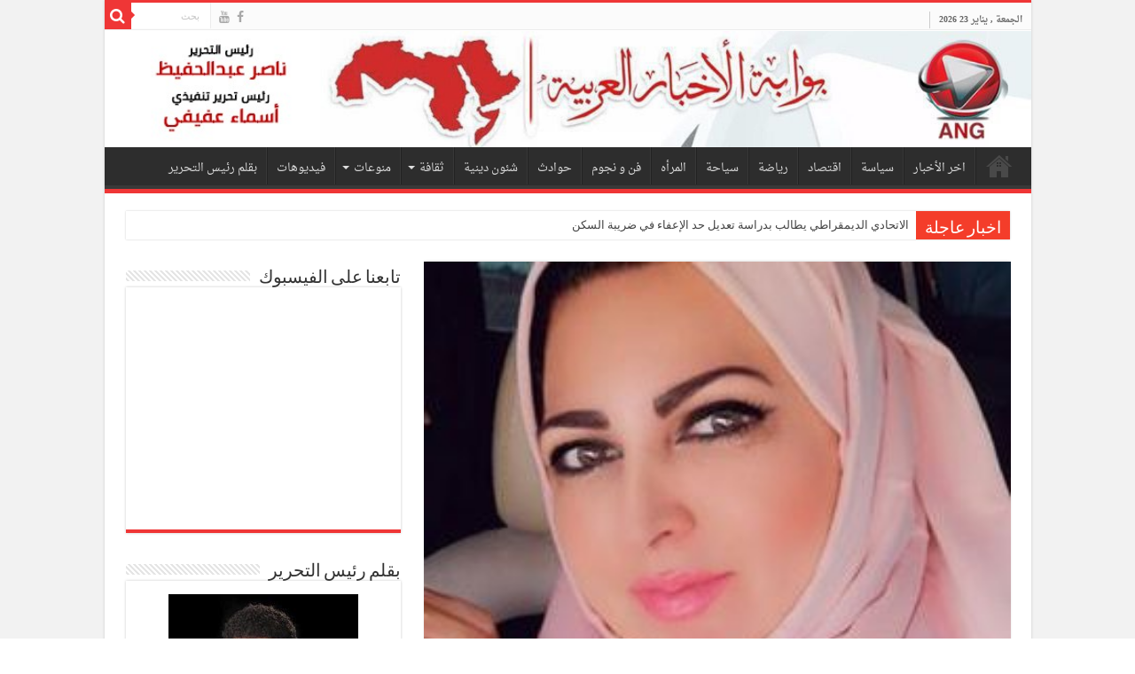

--- FILE ---
content_type: text/html; charset=UTF-8
request_url: https://www.newsarabgate.com/%D9%86%D9%87%D9%84%D8%A9-%D8%A7%D9%84%D8%B6%D9%88%D9%8A%D8%AD%D9%89-%D8%AA%D9%84%D9%82%D9%8A-%D8%A7%D9%84%D8%B6%D9%88%D8%A1-%D8%B9%D9%84%D9%8A-%D8%A7%D9%84%D8%AE%D9%80%D9%80%D9%80%D8%B0%D9%84/
body_size: 15613
content:
<!DOCTYPE html>
<html dir="rtl" lang="ar" prefix="og: http://ogp.me/ns#">
<head>
<meta charset="UTF-8" />
<link rel="pingback" href="https://www.newsarabgate.com/xmlrpc.php" />
<title>&#8221; نهلة الضويحى &#8221; تلقي الضوء علي الخـــذلان &#8211; بوابة الأخبار العربية</title>
<meta property="og:title" content="&#8221; نهلة الضويحى &#8221; تلقي الضوء علي الخـــذلان - بوابة الأخبار العربية"/>
<meta property="og:type" content="article"/>
<meta property="og:description" content="بقلم :الاستشارية الأسرية التربوية نهلة الضويحي &nbsp; تشرق الدنيا.... بضوء خافت... لتبزغ قوية بعد سو"/>
<meta property="og:url" content="https://www.newsarabgate.com/%d9%86%d9%87%d9%84%d8%a9-%d8%a7%d9%84%d8%b6%d9%88%d9%8a%d8%ad%d9%89-%d8%aa%d9%84%d9%82%d9%8a-%d8%a7%d9%84%d8%b6%d9%88%d8%a1-%d8%b9%d9%84%d9%8a-%d8%a7%d9%84%d8%ae%d9%80%d9%80%d9%80%d8%b0%d9%84/"/>
<meta property="og:site_name" content="بوابة الأخبار العربية"/>
<meta property="og:image" content="https://www.newsarabgate.com/wp-content/uploads/2020/07/0-9.jpg" />
<meta name='robots' content='max-image-preview:large' />
<link rel='dns-prefetch' href='//fonts.googleapis.com' />
<link rel="alternate" type="application/rss+xml" title="بوابة الأخبار العربية &laquo; الخلاصة" href="https://www.newsarabgate.com/feed/" />
<link rel="alternate" type="application/rss+xml" title="بوابة الأخبار العربية &laquo; خلاصة التعليقات" href="https://www.newsarabgate.com/comments/feed/" />
<link rel="alternate" title="oEmbed (JSON)" type="application/json+oembed" href="https://www.newsarabgate.com/wp-json/oembed/1.0/embed?url=https%3A%2F%2Fwww.newsarabgate.com%2F%25d9%2586%25d9%2587%25d9%2584%25d8%25a9-%25d8%25a7%25d9%2584%25d8%25b6%25d9%2588%25d9%258a%25d8%25ad%25d9%2589-%25d8%25aa%25d9%2584%25d9%2582%25d9%258a-%25d8%25a7%25d9%2584%25d8%25b6%25d9%2588%25d8%25a1-%25d8%25b9%25d9%2584%25d9%258a-%25d8%25a7%25d9%2584%25d8%25ae%25d9%2580%25d9%2580%25d9%2580%25d8%25b0%25d9%2584%2F" />
<link rel="alternate" title="oEmbed (XML)" type="text/xml+oembed" href="https://www.newsarabgate.com/wp-json/oembed/1.0/embed?url=https%3A%2F%2Fwww.newsarabgate.com%2F%25d9%2586%25d9%2587%25d9%2584%25d8%25a9-%25d8%25a7%25d9%2584%25d8%25b6%25d9%2588%25d9%258a%25d8%25ad%25d9%2589-%25d8%25aa%25d9%2584%25d9%2582%25d9%258a-%25d8%25a7%25d9%2584%25d8%25b6%25d9%2588%25d8%25a1-%25d8%25b9%25d9%2584%25d9%258a-%25d8%25a7%25d9%2584%25d8%25ae%25d9%2580%25d9%2580%25d9%2580%25d8%25b0%25d9%2584%2F&#038;format=xml" />
<style id='wp-img-auto-sizes-contain-inline-css' type='text/css'>
img:is([sizes=auto i],[sizes^="auto," i]){contain-intrinsic-size:3000px 1500px}
/*# sourceURL=wp-img-auto-sizes-contain-inline-css */
</style>

<style id='wp-emoji-styles-inline-css' type='text/css'>

	img.wp-smiley, img.emoji {
		display: inline !important;
		border: none !important;
		box-shadow: none !important;
		height: 1em !important;
		width: 1em !important;
		margin: 0 0.07em !important;
		vertical-align: -0.1em !important;
		background: none !important;
		padding: 0 !important;
	}
/*# sourceURL=wp-emoji-styles-inline-css */
</style>
<link rel='stylesheet' id='wp-block-library-rtl-css' href='https://www.newsarabgate.com/wp-includes/css/dist/block-library/style-rtl.min.css' type='text/css' media='all' />
<style id='global-styles-inline-css' type='text/css'>
:root{--wp--preset--aspect-ratio--square: 1;--wp--preset--aspect-ratio--4-3: 4/3;--wp--preset--aspect-ratio--3-4: 3/4;--wp--preset--aspect-ratio--3-2: 3/2;--wp--preset--aspect-ratio--2-3: 2/3;--wp--preset--aspect-ratio--16-9: 16/9;--wp--preset--aspect-ratio--9-16: 9/16;--wp--preset--color--black: #000000;--wp--preset--color--cyan-bluish-gray: #abb8c3;--wp--preset--color--white: #ffffff;--wp--preset--color--pale-pink: #f78da7;--wp--preset--color--vivid-red: #cf2e2e;--wp--preset--color--luminous-vivid-orange: #ff6900;--wp--preset--color--luminous-vivid-amber: #fcb900;--wp--preset--color--light-green-cyan: #7bdcb5;--wp--preset--color--vivid-green-cyan: #00d084;--wp--preset--color--pale-cyan-blue: #8ed1fc;--wp--preset--color--vivid-cyan-blue: #0693e3;--wp--preset--color--vivid-purple: #9b51e0;--wp--preset--gradient--vivid-cyan-blue-to-vivid-purple: linear-gradient(135deg,rgb(6,147,227) 0%,rgb(155,81,224) 100%);--wp--preset--gradient--light-green-cyan-to-vivid-green-cyan: linear-gradient(135deg,rgb(122,220,180) 0%,rgb(0,208,130) 100%);--wp--preset--gradient--luminous-vivid-amber-to-luminous-vivid-orange: linear-gradient(135deg,rgb(252,185,0) 0%,rgb(255,105,0) 100%);--wp--preset--gradient--luminous-vivid-orange-to-vivid-red: linear-gradient(135deg,rgb(255,105,0) 0%,rgb(207,46,46) 100%);--wp--preset--gradient--very-light-gray-to-cyan-bluish-gray: linear-gradient(135deg,rgb(238,238,238) 0%,rgb(169,184,195) 100%);--wp--preset--gradient--cool-to-warm-spectrum: linear-gradient(135deg,rgb(74,234,220) 0%,rgb(151,120,209) 20%,rgb(207,42,186) 40%,rgb(238,44,130) 60%,rgb(251,105,98) 80%,rgb(254,248,76) 100%);--wp--preset--gradient--blush-light-purple: linear-gradient(135deg,rgb(255,206,236) 0%,rgb(152,150,240) 100%);--wp--preset--gradient--blush-bordeaux: linear-gradient(135deg,rgb(254,205,165) 0%,rgb(254,45,45) 50%,rgb(107,0,62) 100%);--wp--preset--gradient--luminous-dusk: linear-gradient(135deg,rgb(255,203,112) 0%,rgb(199,81,192) 50%,rgb(65,88,208) 100%);--wp--preset--gradient--pale-ocean: linear-gradient(135deg,rgb(255,245,203) 0%,rgb(182,227,212) 50%,rgb(51,167,181) 100%);--wp--preset--gradient--electric-grass: linear-gradient(135deg,rgb(202,248,128) 0%,rgb(113,206,126) 100%);--wp--preset--gradient--midnight: linear-gradient(135deg,rgb(2,3,129) 0%,rgb(40,116,252) 100%);--wp--preset--font-size--small: 13px;--wp--preset--font-size--medium: 20px;--wp--preset--font-size--large: 36px;--wp--preset--font-size--x-large: 42px;--wp--preset--spacing--20: 0.44rem;--wp--preset--spacing--30: 0.67rem;--wp--preset--spacing--40: 1rem;--wp--preset--spacing--50: 1.5rem;--wp--preset--spacing--60: 2.25rem;--wp--preset--spacing--70: 3.38rem;--wp--preset--spacing--80: 5.06rem;--wp--preset--shadow--natural: 6px 6px 9px rgba(0, 0, 0, 0.2);--wp--preset--shadow--deep: 12px 12px 50px rgba(0, 0, 0, 0.4);--wp--preset--shadow--sharp: 6px 6px 0px rgba(0, 0, 0, 0.2);--wp--preset--shadow--outlined: 6px 6px 0px -3px rgb(255, 255, 255), 6px 6px rgb(0, 0, 0);--wp--preset--shadow--crisp: 6px 6px 0px rgb(0, 0, 0);}:where(.is-layout-flex){gap: 0.5em;}:where(.is-layout-grid){gap: 0.5em;}body .is-layout-flex{display: flex;}.is-layout-flex{flex-wrap: wrap;align-items: center;}.is-layout-flex > :is(*, div){margin: 0;}body .is-layout-grid{display: grid;}.is-layout-grid > :is(*, div){margin: 0;}:where(.wp-block-columns.is-layout-flex){gap: 2em;}:where(.wp-block-columns.is-layout-grid){gap: 2em;}:where(.wp-block-post-template.is-layout-flex){gap: 1.25em;}:where(.wp-block-post-template.is-layout-grid){gap: 1.25em;}.has-black-color{color: var(--wp--preset--color--black) !important;}.has-cyan-bluish-gray-color{color: var(--wp--preset--color--cyan-bluish-gray) !important;}.has-white-color{color: var(--wp--preset--color--white) !important;}.has-pale-pink-color{color: var(--wp--preset--color--pale-pink) !important;}.has-vivid-red-color{color: var(--wp--preset--color--vivid-red) !important;}.has-luminous-vivid-orange-color{color: var(--wp--preset--color--luminous-vivid-orange) !important;}.has-luminous-vivid-amber-color{color: var(--wp--preset--color--luminous-vivid-amber) !important;}.has-light-green-cyan-color{color: var(--wp--preset--color--light-green-cyan) !important;}.has-vivid-green-cyan-color{color: var(--wp--preset--color--vivid-green-cyan) !important;}.has-pale-cyan-blue-color{color: var(--wp--preset--color--pale-cyan-blue) !important;}.has-vivid-cyan-blue-color{color: var(--wp--preset--color--vivid-cyan-blue) !important;}.has-vivid-purple-color{color: var(--wp--preset--color--vivid-purple) !important;}.has-black-background-color{background-color: var(--wp--preset--color--black) !important;}.has-cyan-bluish-gray-background-color{background-color: var(--wp--preset--color--cyan-bluish-gray) !important;}.has-white-background-color{background-color: var(--wp--preset--color--white) !important;}.has-pale-pink-background-color{background-color: var(--wp--preset--color--pale-pink) !important;}.has-vivid-red-background-color{background-color: var(--wp--preset--color--vivid-red) !important;}.has-luminous-vivid-orange-background-color{background-color: var(--wp--preset--color--luminous-vivid-orange) !important;}.has-luminous-vivid-amber-background-color{background-color: var(--wp--preset--color--luminous-vivid-amber) !important;}.has-light-green-cyan-background-color{background-color: var(--wp--preset--color--light-green-cyan) !important;}.has-vivid-green-cyan-background-color{background-color: var(--wp--preset--color--vivid-green-cyan) !important;}.has-pale-cyan-blue-background-color{background-color: var(--wp--preset--color--pale-cyan-blue) !important;}.has-vivid-cyan-blue-background-color{background-color: var(--wp--preset--color--vivid-cyan-blue) !important;}.has-vivid-purple-background-color{background-color: var(--wp--preset--color--vivid-purple) !important;}.has-black-border-color{border-color: var(--wp--preset--color--black) !important;}.has-cyan-bluish-gray-border-color{border-color: var(--wp--preset--color--cyan-bluish-gray) !important;}.has-white-border-color{border-color: var(--wp--preset--color--white) !important;}.has-pale-pink-border-color{border-color: var(--wp--preset--color--pale-pink) !important;}.has-vivid-red-border-color{border-color: var(--wp--preset--color--vivid-red) !important;}.has-luminous-vivid-orange-border-color{border-color: var(--wp--preset--color--luminous-vivid-orange) !important;}.has-luminous-vivid-amber-border-color{border-color: var(--wp--preset--color--luminous-vivid-amber) !important;}.has-light-green-cyan-border-color{border-color: var(--wp--preset--color--light-green-cyan) !important;}.has-vivid-green-cyan-border-color{border-color: var(--wp--preset--color--vivid-green-cyan) !important;}.has-pale-cyan-blue-border-color{border-color: var(--wp--preset--color--pale-cyan-blue) !important;}.has-vivid-cyan-blue-border-color{border-color: var(--wp--preset--color--vivid-cyan-blue) !important;}.has-vivid-purple-border-color{border-color: var(--wp--preset--color--vivid-purple) !important;}.has-vivid-cyan-blue-to-vivid-purple-gradient-background{background: var(--wp--preset--gradient--vivid-cyan-blue-to-vivid-purple) !important;}.has-light-green-cyan-to-vivid-green-cyan-gradient-background{background: var(--wp--preset--gradient--light-green-cyan-to-vivid-green-cyan) !important;}.has-luminous-vivid-amber-to-luminous-vivid-orange-gradient-background{background: var(--wp--preset--gradient--luminous-vivid-amber-to-luminous-vivid-orange) !important;}.has-luminous-vivid-orange-to-vivid-red-gradient-background{background: var(--wp--preset--gradient--luminous-vivid-orange-to-vivid-red) !important;}.has-very-light-gray-to-cyan-bluish-gray-gradient-background{background: var(--wp--preset--gradient--very-light-gray-to-cyan-bluish-gray) !important;}.has-cool-to-warm-spectrum-gradient-background{background: var(--wp--preset--gradient--cool-to-warm-spectrum) !important;}.has-blush-light-purple-gradient-background{background: var(--wp--preset--gradient--blush-light-purple) !important;}.has-blush-bordeaux-gradient-background{background: var(--wp--preset--gradient--blush-bordeaux) !important;}.has-luminous-dusk-gradient-background{background: var(--wp--preset--gradient--luminous-dusk) !important;}.has-pale-ocean-gradient-background{background: var(--wp--preset--gradient--pale-ocean) !important;}.has-electric-grass-gradient-background{background: var(--wp--preset--gradient--electric-grass) !important;}.has-midnight-gradient-background{background: var(--wp--preset--gradient--midnight) !important;}.has-small-font-size{font-size: var(--wp--preset--font-size--small) !important;}.has-medium-font-size{font-size: var(--wp--preset--font-size--medium) !important;}.has-large-font-size{font-size: var(--wp--preset--font-size--large) !important;}.has-x-large-font-size{font-size: var(--wp--preset--font-size--x-large) !important;}
/*# sourceURL=global-styles-inline-css */
</style>

<style id='classic-theme-styles-inline-css' type='text/css'>
/*! This file is auto-generated */
.wp-block-button__link{color:#fff;background-color:#32373c;border-radius:9999px;box-shadow:none;text-decoration:none;padding:calc(.667em + 2px) calc(1.333em + 2px);font-size:1.125em}.wp-block-file__button{background:#32373c;color:#fff;text-decoration:none}
/*# sourceURL=/wp-includes/css/classic-themes.min.css */
</style>
<link rel='stylesheet' id='taqyeem-buttons-style-css' href='https://www.newsarabgate.com/wp-content/plugins/taqyeem-buttons/assets/style.css' type='text/css' media='all' />
<link rel='stylesheet' id='taqyeem-style-css' href='https://www.newsarabgate.com/wp-content/plugins/taqyeem/style.css' type='text/css' media='all' />
<link rel='stylesheet' id='tie-style-css' href='https://www.newsarabgate.com/wp-content/themes/sahifa/style.css' type='text/css' media='all' />
<link rel='stylesheet' id='tie-ilightbox-skin-css' href='https://www.newsarabgate.com/wp-content/themes/sahifa/css/ilightbox/dark-skin/skin.css' type='text/css' media='all' />
<link rel='stylesheet' id='Droid+Sans-css' href='https://fonts.googleapis.com/css?family=Droid+Sans%3Aregular%2C700' type='text/css' media='all' />
<link rel='stylesheet' id='droidarabicnaskh-css' href='https://fonts.googleapis.com/earlyaccess/droidarabicnaskh' type='text/css' media='all' />
<script type="text/javascript" src="https://www.newsarabgate.com/wp-includes/js/jquery/jquery.min.js" id="jquery-core-js"></script>
<script type="text/javascript" src="https://www.newsarabgate.com/wp-includes/js/jquery/jquery-migrate.min.js" id="jquery-migrate-js"></script>
<script type="text/javascript" src="https://www.newsarabgate.com/wp-content/plugins/taqyeem/js/tie.js" id="taqyeem-main-js"></script>
<script type="text/javascript" id="tie-postviews-cache-js-extra">
/* <![CDATA[ */
var tieViewsCacheL10n = {"admin_ajax_url":"https://www.newsarabgate.com/wp-admin/admin-ajax.php","post_id":"11890"};
//# sourceURL=tie-postviews-cache-js-extra
/* ]]> */
</script>
<script type="text/javascript" src="https://www.newsarabgate.com/wp-content/themes/sahifa/js/postviews-cache.js" id="tie-postviews-cache-js"></script>
<link rel="https://api.w.org/" href="https://www.newsarabgate.com/wp-json/" /><link rel="alternate" title="JSON" type="application/json" href="https://www.newsarabgate.com/wp-json/wp/v2/posts/11890" /><link rel="EditURI" type="application/rsd+xml" title="RSD" href="https://www.newsarabgate.com/xmlrpc.php?rsd" />
<link rel="stylesheet" href="https://www.newsarabgate.com/wp-content/themes/sahifa/rtl.css" type="text/css" media="screen" /><meta name="generator" content="WordPress 6.9" />
<link rel="canonical" href="https://www.newsarabgate.com/%d9%86%d9%87%d9%84%d8%a9-%d8%a7%d9%84%d8%b6%d9%88%d9%8a%d8%ad%d9%89-%d8%aa%d9%84%d9%82%d9%8a-%d8%a7%d9%84%d8%b6%d9%88%d8%a1-%d8%b9%d9%84%d9%8a-%d8%a7%d9%84%d8%ae%d9%80%d9%80%d9%80%d8%b0%d9%84/" />
<link rel='shortlink' href='https://www.newsarabgate.com/?p=11890' />
<script type='text/javascript'>
/* <![CDATA[ */
var taqyeem = {"ajaxurl":"https://www.newsarabgate.com/wp-admin/admin-ajax.php" , "your_rating":"تقييمك:"};
/* ]]> */
</script>

<style type="text/css" media="screen">

</style>
<link rel="shortcut icon" href="https://www.newsarabgate.com/wp-content/uploads/2019/06/favicon.png" title="Favicon" />
<!--[if IE]>
<script type="text/javascript">jQuery(document).ready(function (){ jQuery(".menu-item").has("ul").children("a").attr("aria-haspopup", "true");});</script>
<![endif]-->
<!--[if lt IE 9]>
<script src="https://www.newsarabgate.com/wp-content/themes/sahifa/js/html5.js"></script>
<script src="https://www.newsarabgate.com/wp-content/themes/sahifa/js/selectivizr-min.js"></script>
<![endif]-->
<!--[if IE 9]>
<link rel="stylesheet" type="text/css" media="all" href="https://www.newsarabgate.com/wp-content/themes/sahifa/css/ie9.css" />
<![endif]-->
<!--[if IE 8]>
<link rel="stylesheet" type="text/css" media="all" href="https://www.newsarabgate.com/wp-content/themes/sahifa/css/ie8.css" />
<![endif]-->
<!--[if IE 7]>
<link rel="stylesheet" type="text/css" media="all" href="https://www.newsarabgate.com/wp-content/themes/sahifa/css/ie7.css" />
<![endif]-->


<meta name="viewport" content="width=device-width, initial-scale=1.0" />
<link rel="apple-touch-icon-precomposed" sizes="72x72" href="https://www.newsarabgate.com/wp-content/uploads/2019/06/ipad.png" />
<link rel="apple-touch-icon-precomposed" href="https://www.newsarabgate.com/wp-content/uploads/2019/06/iphone.png" />



<style type="text/css" media="screen">

body{
	font-family: 'Droid Sans';
}

.logo h1 a, .logo h2 a{
	font-family: 'droid arabic naskh';
}

.logo span{
	font-family: 'droid arabic naskh';
}

.top-nav, .top-nav ul li a {
	font-family: 'droid arabic naskh';
}

#main-nav, #main-nav ul li a{
	font-family: 'droid arabic naskh';
}

#main-nav,
.cat-box-content,
#sidebar .widget-container,
.post-listing,
#commentform {
	border-bottom-color: #ef3636;
}

.search-block .search-button,
#topcontrol,
#main-nav ul li.current-menu-item a,
#main-nav ul li.current-menu-item a:hover,
#main-nav ul li.current_page_parent a,
#main-nav ul li.current_page_parent a:hover,
#main-nav ul li.current-menu-parent a,
#main-nav ul li.current-menu-parent a:hover,
#main-nav ul li.current-page-ancestor a,
#main-nav ul li.current-page-ancestor a:hover,
.pagination span.current,
.share-post span.share-text,
.flex-control-paging li a.flex-active,
.ei-slider-thumbs li.ei-slider-element,
.review-percentage .review-item span span,
.review-final-score,
.button,
a.button,
a.more-link,
#main-content input[type="submit"],
.form-submit #submit,
#login-form .login-button,
.widget-feedburner .feedburner-subscribe,
input[type="submit"],
#buddypress button,
#buddypress a.button,
#buddypress input[type=submit],
#buddypress input[type=reset],
#buddypress ul.button-nav li a,
#buddypress div.generic-button a,
#buddypress .comment-reply-link,
#buddypress div.item-list-tabs ul li a span,
#buddypress div.item-list-tabs ul li.selected a,
#buddypress div.item-list-tabs ul li.current a,
#buddypress #members-directory-form div.item-list-tabs ul li.selected span,
#members-list-options a.selected,
#groups-list-options a.selected,
body.dark-skin #buddypress div.item-list-tabs ul li a span,
body.dark-skin #buddypress div.item-list-tabs ul li.selected a,
body.dark-skin #buddypress div.item-list-tabs ul li.current a,
body.dark-skin #members-list-options a.selected,
body.dark-skin #groups-list-options a.selected,
.search-block-large .search-button,
#featured-posts .flex-next:hover,
#featured-posts .flex-prev:hover,
a.tie-cart span.shooping-count,
.woocommerce span.onsale,
.woocommerce-page span.onsale ,
.woocommerce .widget_price_filter .ui-slider .ui-slider-handle,
.woocommerce-page .widget_price_filter .ui-slider .ui-slider-handle,
#check-also-close,
a.post-slideshow-next,
a.post-slideshow-prev,
.widget_price_filter .ui-slider .ui-slider-handle,
.quantity .minus:hover,
.quantity .plus:hover,
.mejs-container .mejs-controls .mejs-time-rail .mejs-time-current,
#reading-position-indicator  {
	background-color:#ef3636;
}

::-webkit-scrollbar-thumb{
	background-color:#ef3636 !important;
}

#theme-footer,
#theme-header,
.top-nav ul li.current-menu-item:before,
#main-nav .menu-sub-content ,
#main-nav ul ul,
#check-also-box {
	border-top-color: #ef3636;
}

.search-block:after {
	border-right-color:#ef3636;
}

body.rtl .search-block:after {
	border-left-color:#ef3636;
}

#main-nav ul > li.menu-item-has-children:hover > a:after,
#main-nav ul > li.mega-menu:hover > a:after {
	border-color:transparent transparent #ef3636;
}

.widget.timeline-posts li a:hover,
.widget.timeline-posts li a:hover span.tie-date {
	color: #ef3636;
}

.widget.timeline-posts li a:hover span.tie-date:before {
	background: #ef3636;
	border-color: #ef3636;
}

#order_review,
#order_review_heading {
	border-color: #ef3636;
}


.background-cover{
	background-color:#f2f2f2 !important;
	background-image : url('') !important;
	filter: progid:DXImageTransform.Microsoft.AlphaImageLoader(src='',sizingMethod='scale') !important;
	-ms-filter: "progid:DXImageTransform.Microsoft.AlphaImageLoader(src='',sizingMethod='scale')" !important;
}
	
</style>

</head>
<body id="top" class="rtl wp-singular post-template-default single single-post postid-11890 single-format-standard wp-theme-sahifa">

<div class="wrapper-outer">

	<div class="background-cover"></div>

	<aside id="slide-out">

			<div class="search-mobile">
			<form method="get" id="searchform-mobile" action="https://www.newsarabgate.com/">
				<button class="search-button" type="submit" value="بحث"><i class="fa fa-search"></i></button>
				<input type="text" id="s-mobile" name="s" title="بحث" value="بحث" onfocus="if (this.value == 'بحث') {this.value = '';}" onblur="if (this.value == '') {this.value = 'بحث';}"  />
			</form>
		</div><!-- .search-mobile /-->
	
			<div class="social-icons">
		<a class="ttip-none" title="Facebook" href="https://www.facebook.com/%D8%A8%D9%88%D8%A7%D8%A8%D8%A9-%D8%A7%D9%84%D8%A3%D8%AE%D8%A8%D8%A7%D8%B1-%D8%A7%D9%84%D8%B9%D8%B1%D8%A8%D9%8A%D8%A9-gate-arab-news-545805495586732/" target="_blank"><i class="fa fa-facebook"></i></a><a class="ttip-none" title="Youtube" href="#" target="_blank"><i class="fa fa-youtube"></i></a>
			</div>

	
		<div id="mobile-menu" ></div>
	</aside><!-- #slide-out /-->

		<div id="wrapper" class="boxed-all">
		<div class="inner-wrapper">

		<header id="theme-header" class="theme-header full-logo center-logo">
						<div id="top-nav" class="top-nav">
				<div class="container">

							<span class="today-date">الجمعة , يناير 23 2026</span>
				
						<div class="search-block">
						<form method="get" id="searchform-header" action="https://www.newsarabgate.com/">
							<button class="search-button" type="submit" value="بحث"><i class="fa fa-search"></i></button>
							<input class="search-live" type="text" id="s-header" name="s" title="بحث" value="بحث" onfocus="if (this.value == 'بحث') {this.value = '';}" onblur="if (this.value == '') {this.value = 'بحث';}"  />
						</form>
					</div><!-- .search-block /-->
			<div class="social-icons">
		<a class="ttip-none" title="Facebook" href="https://www.facebook.com/%D8%A8%D9%88%D8%A7%D8%A8%D8%A9-%D8%A7%D9%84%D8%A3%D8%AE%D8%A8%D8%A7%D8%B1-%D8%A7%D9%84%D8%B9%D8%B1%D8%A8%D9%8A%D8%A9-gate-arab-news-545805495586732/" target="_blank"><i class="fa fa-facebook"></i></a><a class="ttip-none" title="Youtube" href="#" target="_blank"><i class="fa fa-youtube"></i></a>
			</div>

	
	
				</div><!-- .container /-->
			</div><!-- .top-menu /-->
			
		<div class="header-content">

					<a id="slide-out-open" class="slide-out-open" href="#"><span></span></a>
		
			<div class="logo" style=" margin-top:15px; margin-bottom:45px;">
			<h2>								<a title="بوابة الأخبار العربية" href="https://www.newsarabgate.com/">
					<img src="https://www.newsarabgate.com/wp-content/uploads/2019/06/cover-logo-1.jpg" alt="بوابة الأخبار العربية"  /><strong>بوابة الأخبار العربية تأسست وكالة A N G عام 2009 على يد الفنان والكاتب الصحفي ناصر عبد الحفيظ</strong>
				</a>
			</h2>			</div><!-- .logo /-->
						<div class="clear"></div>

		</div>
													<nav id="main-nav" class="fixed-enabled">
				<div class="container">

				
					<div class="main-menu"><ul id="menu-%d8%a7%d9%84%d8%b1%d8%a6%d9%8a%d8%b3%d9%8a%d8%a9" class="menu"><li id="menu-item-1303" class="menu-item menu-item-type-post_type menu-item-object-page menu-item-home menu-item-1303"><a href="https://www.newsarabgate.com/">الرئيسية</a></li>
<li id="menu-item-1286" class="menu-item menu-item-type-taxonomy menu-item-object-category menu-item-1286"><a href="https://www.newsarabgate.com/category/%d8%a7%d8%ae%d8%b1-%d8%a7%d9%84%d8%a3%d8%ae%d8%a8%d8%a7%d8%b1/">اخر الأخبار</a></li>
<li id="menu-item-1295" class="menu-item menu-item-type-taxonomy menu-item-object-category menu-item-1295"><a href="https://www.newsarabgate.com/category/%d8%b3%d9%8a%d8%a7%d8%b3%d8%a9/">سياسة</a></li>
<li id="menu-item-1287" class="menu-item menu-item-type-taxonomy menu-item-object-category menu-item-1287"><a href="https://www.newsarabgate.com/category/%d8%a7%d9%82%d8%aa%d8%b5%d8%a7%d8%af/">اقتصاد</a></li>
<li id="menu-item-1293" class="menu-item menu-item-type-taxonomy menu-item-object-category menu-item-1293"><a href="https://www.newsarabgate.com/category/%d8%b1%d9%8a%d8%a7%d8%b6%d8%a9/">رياضة</a></li>
<li id="menu-item-1294" class="menu-item menu-item-type-taxonomy menu-item-object-category menu-item-1294"><a href="https://www.newsarabgate.com/category/%d8%b3%d9%8a%d8%a7%d8%ad%d8%a9/">سياحة</a></li>
<li id="menu-item-1288" class="menu-item menu-item-type-taxonomy menu-item-object-category menu-item-1288"><a href="https://www.newsarabgate.com/category/%d8%a7%d9%84%d9%85%d8%b1%d8%a3%d9%87/">المرأه</a></li>
<li id="menu-item-1299" class="menu-item menu-item-type-taxonomy menu-item-object-category menu-item-1299"><a href="https://www.newsarabgate.com/category/%d9%81%d9%86-%d9%88-%d9%86%d8%ac%d9%88%d9%85/">فن و نجوم</a></li>
<li id="menu-item-1292" class="menu-item menu-item-type-taxonomy menu-item-object-category menu-item-1292"><a href="https://www.newsarabgate.com/category/%d8%ad%d9%88%d8%a7%d8%af%d8%ab/">حوادث</a></li>
<li id="menu-item-1298" class="menu-item menu-item-type-taxonomy menu-item-object-category menu-item-1298"><a href="https://www.newsarabgate.com/category/%d8%b4%d8%a6%d9%88%d9%86-%d8%af%d9%8a%d9%86%d9%8a%d8%a9/">شئون دينية</a></li>
<li id="menu-item-1291" class="menu-item menu-item-type-taxonomy menu-item-object-category menu-item-has-children menu-item-1291"><a href="https://www.newsarabgate.com/category/%d8%ab%d9%82%d8%a7%d9%81%d8%a9/">ثقافة</a>
<ul class="sub-menu menu-sub-content">
	<li id="menu-item-1290" class="menu-item menu-item-type-taxonomy menu-item-object-category menu-item-1290"><a href="https://www.newsarabgate.com/category/%d8%aa%d9%83%d9%86%d9%88%d9%84%d9%88%d8%ac%d9%8a%d8%a7/">تكنولوجيا</a></li>
</ul>
</li>
<li id="menu-item-1302" class="menu-item menu-item-type-taxonomy menu-item-object-category menu-item-has-children menu-item-1302"><a href="https://www.newsarabgate.com/category/%d9%85%d9%86%d9%88%d8%b9%d8%a7%d8%aa/">منوعات</a>
<ul class="sub-menu menu-sub-content">
	<li id="menu-item-1297" class="menu-item menu-item-type-taxonomy menu-item-object-category menu-item-1297"><a href="https://www.newsarabgate.com/category/%d8%b4%d8%a6%d9%88%d9%86-%d8%ae%d8%a7%d8%b1%d8%ac%d9%8a%d8%a9/">شئون خارجية</a></li>
	<li id="menu-item-1300" class="menu-item menu-item-type-taxonomy menu-item-object-category menu-item-1300"><a href="https://www.newsarabgate.com/category/%d9%85%d8%ad%d9%84%d9%8a%d8%a7%d8%aa/">محليات</a></li>
	<li id="menu-item-1301" class="menu-item menu-item-type-taxonomy menu-item-object-category current-post-ancestor current-menu-parent current-post-parent menu-item-1301"><a href="https://www.newsarabgate.com/category/%d9%85%d9%82%d8%a7%d9%84%d8%a7%d8%aa/">مقالات</a></li>
</ul>
</li>
<li id="menu-item-1296" class="menu-item menu-item-type-taxonomy menu-item-object-category menu-item-1296"><a href="https://www.newsarabgate.com/category/videos/">فيديوهات</a></li>
<li id="menu-item-1289" class="menu-item menu-item-type-taxonomy menu-item-object-category menu-item-1289"><a href="https://www.newsarabgate.com/category/%d8%a8%d9%82%d9%84%d9%85-%d8%b1%d8%a6%d9%8a%d8%b3-%d8%a7%d9%84%d8%aa%d8%ad%d8%b1%d9%8a%d8%b1/">بقلم رئيس التحرير</a></li>
</ul></div>					
					
				</div>
			</nav><!-- .main-nav /-->
					</header><!-- #header /-->

		
	<div class="clear"></div>
	<div id="breaking-news" class="breaking-news">
		<span class="breaking-news-title"><i class="fa fa-bolt"></i> <span>اخبار عاجلة</span></span>
		
					<ul>
					<li><a href="https://www.newsarabgate.com/%d8%a7%d9%84%d8%a7%d8%aa%d8%ad%d8%a7%d8%af%d9%8a-%d8%a7%d9%84%d8%af%d9%8a%d9%85%d9%82%d8%b1%d8%a7%d8%b7%d9%8a-%d9%8a%d8%b7%d8%a7%d9%84%d8%a8-%d8%a8%d8%af%d8%b1%d8%a7%d8%b3%d8%a9-%d8%aa%d8%b9%d8%af/" title="الاتحادي الديمقراطي يطالب بدراسة تعديل حد الإعفاء في ضريبة السكن">الاتحادي الديمقراطي يطالب بدراسة تعديل حد الإعفاء في ضريبة السكن</a></li>
					<li><a href="https://www.newsarabgate.com/%d8%a5%d9%8a%d9%85%d8%a7-%d8%a7%d9%84%d8%ac%d9%88%d9%87%d8%b1%d9%8a-%d9%81%d9%8a-%d8%aa%d8%b5%d8%b1%d9%8a%d8%ad%d8%a7%d8%aa-%d8%ae%d8%a7%d8%b5%d8%a9-%d8%aa%d8%af%d8%b4%d9%8a%d9%86-%d8%a7%d9%84%d9%86/" title="إيما الجوهري في تصريحات خاصة:  تدشين النسخة الثالثة من مبادرة مكافحة والتصدي للعنف ضد المرأة">إيما الجوهري في تصريحات خاصة:  تدشين النسخة الثالثة من مبادرة مكافحة والتصدي للعنف ضد المرأة</a></li>
					<li><a href="https://www.newsarabgate.com/%d9%85%d8%a8%d8%a7%d8%ad%d8%ab%d8%a7%d8%aa-%d8%af%d8%a7%d9%81%d9%88%d8%b3-%d8%a8%d9%8a%d9%86-%d8%a7%d9%84%d8%b3%d9%8a%d8%b3%d9%8a-%d9%88%d8%aa%d8%b1%d8%a7%d9%85%d8%a8-%d9%81%d9%84%d8%b3%d8%b7%d9%8a/" title="مباحثات دافوس بين السيسي وترامب: فلسطين، السودان، مياه النيل ولبنان على الطاولة">مباحثات دافوس بين السيسي وترامب: فلسطين، السودان، مياه النيل ولبنان على الطاولة</a></li>
					<li><a href="https://www.newsarabgate.com/%d8%b3%d9%81%d9%8a%d8%b1-%d8%aa%d8%b1%d9%83%d9%8a%d8%a7-%d8%a7%d8%b3%d8%aa%d8%ab%d9%85%d8%a7%d8%b1%d8%a7%d8%aa-%d8%aa%d8%b1%d9%83%d9%8a%d8%a9-%d8%a8%d9%82%d9%8a%d9%85%d8%a9-175-%d9%85%d9%84%d9%8a/" title="سفير تركيا: استثمارات تركية بقيمة 175 مليون دولار بالمنطقة الاقتصادية لقناة السويس">سفير تركيا: استثمارات تركية بقيمة 175 مليون دولار بالمنطقة الاقتصادية لقناة السويس</a></li>
					<li><a href="https://www.newsarabgate.com/%d8%a7%d9%84%d9%85%d9%86%d8%aa%d8%af%d9%89-%d8%a7%d9%84%d8%b3%d8%b9%d9%88%d8%af%d9%8a-%d9%84%d9%84%d8%a5%d8%b9%d9%84%d8%a7%d9%85-2026-%d9%8a%d9%88%d9%82%d8%b9-%d8%a7%d8%aa%d9%81%d8%a7%d9%82%d9%8a/" title="المنتدى السعودي للإعلام 2026 يوقع اتفاقية شراكة مع &#8220;علاقات&#8221;">المنتدى السعودي للإعلام 2026 يوقع اتفاقية شراكة مع &#8220;علاقات&#8221;</a></li>
					<li><a href="https://www.newsarabgate.com/%d8%a7%d9%84%d8%af%d9%83%d8%aa%d9%88%d8%b1-%d9%85%d8%b5%d8%b7%d9%81%d9%89-%d8%b9%d8%a7%d9%8a%d8%af-%d8%b6%d9%8a%d9%81%d9%8b%d8%a7-%d8%b9%d9%84%d9%89-%d9%82%d9%86%d8%a7%d8%a9-%d9%85%d8%b5%d8%b1/" title="الدكتور مصطفى عايد ضيفًا على قناة «مصر المستقبل» للحديث عن إنجازاته في رعاية الابتكار العلمي">الدكتور مصطفى عايد ضيفًا على قناة «مصر المستقبل» للحديث عن إنجازاته في رعاية الابتكار العلمي</a></li>
					<li><a href="https://www.newsarabgate.com/%d8%aa%d8%ad%d8%aa-%d8%b1%d8%b9%d8%a7%d9%8a%d8%a9-%d8%ac%d8%a7%d9%85%d8%b9%d8%a9-%d8%a7%d9%84%d8%af%d9%88%d9%84-%d8%a7%d9%84%d8%b9%d8%b1%d8%a8%d9%8a%d8%a9-%d8%a7%d9%86%d8%b7%d9%84%d8%a7%d9%82-%d8%a3/" title="تحت رعاية جامعة الدول العربية.. انطلاق أعمال النسخة الرابعة من منتدى الابتكار والاستثمار العربي بمشاركة رفيعة المستوى">تحت رعاية جامعة الدول العربية.. انطلاق أعمال النسخة الرابعة من منتدى الابتكار والاستثمار العربي بمشاركة رفيعة المستوى</a></li>
					<li><a href="https://www.newsarabgate.com/%d8%b5%d9%86%d8%af%d9%88%d9%82-%d8%a7%d9%84%d9%86%d9%82%d8%af-%d8%a7%d9%84%d8%af%d9%88%d9%84%d9%8a-%d8%a7%d8%b3%d8%aa%d9%85%d8%b1%d8%a7%d8%b1-%d9%85%d8%aa%d8%a7%d9%86%d8%a9-%d9%88%d8%a7%d8%b3%d8%aa/" title="صندوق النقد الدولي: استمرار متانة واستقرار الاقتصاد العُماني">صندوق النقد الدولي: استمرار متانة واستقرار الاقتصاد العُماني</a></li>
					<li><a href="https://www.newsarabgate.com/%d8%b3%d9%84%d8%b7%d9%86%d8%a9-%d8%b9%d9%8f%d9%85%d8%a7%d9%86-%d9%88%d8%a7%d9%84%d8%a3%d8%b2%d9%87%d8%b1-%d8%a7%d9%84%d8%b4%d8%b1%d9%8a%d9%81-%d9%8a%d8%a4%d9%83%d8%af%d8%a7%d9%86-%d8%a3%d9%87%d9%85/" title="سلطنة عُمان والأزهر الشريف يؤكدان أهمية وحدة الصف والعمل الإسلامي المشتركين">سلطنة عُمان والأزهر الشريف يؤكدان أهمية وحدة الصف والعمل الإسلامي المشتركين</a></li>
					<li><a href="https://www.newsarabgate.com/%d8%a7%d9%84%d9%83%d8%a7%d9%81-%d8%aa%d8%af%d9%8a%d9%86-%d8%a7%d9%84%d8%b3%d9%84%d9%88%d9%83-%d8%ba%d9%8a%d8%b1-%d8%a7%d9%84%d9%85%d9%82%d8%a8%d9%88%d9%84-%d9%84%d8%a8%d8%b9%d8%b6-%d8%a7%d9%84%d9%84/" title="الكاف تدين السلوك غير المقبول لبعض اللاعبين والمسؤولين في نهائى أمم إفريقيا">الكاف تدين السلوك غير المقبول لبعض اللاعبين والمسؤولين في نهائى أمم إفريقيا</a></li>
					</ul>
					
		
		<script type="text/javascript">
			jQuery(document).ready(function(){
								createTicker(); 
							});
			                                                 
			function rotateTicker(){                                   
				if( i == tickerItems.length ){ i = 0; }                                                         
				tickerText = tickerItems[i];                              
				c = 0;                                                    
				typetext();                                               
				setTimeout( "rotateTicker()", 3500 );                     
				i++;                                                      
			}                                                           
					</script>
	</div> <!-- .breaking-news -->

	
	<div id="main-content" class="container sidebar-left">

	
	
	
	
	
	<div class="content">

		
		
		

		
		<article class="post-listing post-11890 post type-post status-publish format-standard has-post-thumbnail  category-59" id="the-post">
			
			<div class="single-post-thumb">
			<img width="280" height="330" src="https://www.newsarabgate.com/wp-content/uploads/2020/07/0-9-280x330.jpg" class="attachment-slider size-slider wp-post-image" alt="" decoding="async" fetchpriority="high" />		</div>
	
		


			<div class="post-inner">

							<h1 class="name post-title entry-title"><span itemprop="name">&#8221; نهلة الضويحى &#8221; تلقي الضوء علي الخـــذلان</span></h1>

						
<p class="post-meta">
		
	<span class="post-meta-author"><i class="fa fa-user"></i><a href="https://www.newsarabgate.com/author/angate/" title="">بوابة الاخبار العربية </a></span>
	
		
	<span class="tie-date"><i class="fa fa-clock-o"></i>4 يوليو، 2020</span>	
	<span class="post-cats"><i class="fa fa-folder"></i><a href="https://www.newsarabgate.com/category/%d9%85%d9%82%d8%a7%d9%84%d8%a7%d8%aa/" rel="category tag">مقالات</a></span>
	
	<span class="post-comments"><i class="fa fa-comments"></i><span>التعليقات <span class="screen-reader-text"> على &#8221; نهلة الضويحى &#8221; تلقي الضوء علي الخـــذلان مغلقة</span></span></span>
<span class="post-views"><i class="fa fa-eye"></i>1,375,620 زيارة</span> </p>
<div class="clear"></div>
			
				<div class="entry">
					
					
					<p><span id="cch_f3ff36424f093ca" class="_mh6 _wsc"><span class="_3oh- _58nk">بقلم :الاستشارية الأسرية التربوية نهلة الضويحي</span></span></p>
<p>&nbsp;</p>
<p><strong>ت<span id="cch_f3ff36424f093ca" class="_mh6 _wsc"><span class="_3oh- _58nk">شرق الدنيا&#8230;. بضوء خافت&#8230; لتبزغ قوية بعد سويعات فلماذا لا تجعل حياتك مثل وهج الشمس قوية جميل ان تبتسم للحياة رغم الالم&#8230; وجميلة هي الثقة بالله. &#8230; كل وجع سيمضي يوما ما&#8230;. لا تخسر قيمتك بكلمة ولا تفقد احترامك بزلة ولا تجعل همك في الدنيا تحمل ما تختار لكي لا تصل إلى الخذلان. لا تقل انك لم تقع في مصيدة الخذلان بحياتك وتجرعت مرارة الخذلان من احباب واصدقاء&#8230;. </span></span></strong></p>
<p><strong><span id="cch_f3ff36424f093ca" class="_mh6 _wsc"><span class="_3oh- _58nk">وتلقيت اقسئ الضربات تحمل اختيارك وبذلك لن تكون مدنيا لاي شخص عل الاطلاق تالمت كثيرا لانك رفعت سقف توقعاتك ومضيت وراء سراب تساقطوا من حياتك كاوراق الخريف لن تنسا من كان معك عندما احتجته ولن تنسا من تركك واقف نصف الطريق خسرت كل شي لكن لا تكن هزيل الارادة ولا تكون عرضة للقلق والخوف والخذلان ضمد جراحك وانهض انك تسطيع اخذ قرارك بنفسك وماذا يجب ان تفعل بامكانك قول لا بقوة دون الشعور بالذنب او تقول نعم دون الشعور بالانانية عليك القبول بما حدث لك في الماضي دون ندم والقبول بالحاضر بكل ثقة واجه المستقبل دون خوف الواقعية هي افضل الابداعات كم هي صغبة درجة الخذلان عندما يهزمك من خضت من اجله المعارك اذا كانت لديك العزيمة القوية والرغبة سوف تفعل المستحيل وترسم خطط بديلة لنفسك</span></span></strong></p>
<p><strong><span id="cch_f3ff36424f093ca" class="_mh6 _wsc"><span class="_3oh- _58nk"> بامكانك تنفيذ ما تريد ولا تقع مرة ثانية في مصيدة الخذلان من اشكال احترام الذات ان تبتعد عن اي شخص لا يقدر قيمتك عليك اعادة التفكير في اسلوب حياتك والأشياء التي تجعلك فرحا من يحترمك حقا يقرؤك وقت صمتك ويرئ طيبتك وقت غضبك يشعر بحنانك في قسوتك يرئ حزنك خلف ابتسامتك يستوعبك وقت عنادك ويتحملك وانت في اسوا حالاتك لاتنغرس في الوحل حاول ان تقرا الواقع رتفعل ما يفرضه عليك ضميرك الحياة السعيدة تقاس بمقياس الواقع الذي نعيشه لا خيالك الحياة البعيدة عن الخذلان لا تاسف على احترامك وطيبتك ولا تحزن اذا لم يقدر احد من انت فالعصافير تغرد كل يوم ولا احد يشكرهاومع هذا فانها تستمر بالتغريد نظرة الناس لك تختلف</span></span></strong></p>
<p><strong><span id="cch_f3ff36424f093ca" class="_mh6 _wsc"><span class="_3oh- _58nk"> فهناك من يراك سيئ واخر يراك جيد واخر يراك رائع واخر لايراك لاتصل الئ مصيدة الخذلان لن يفهمها الا من ذاق مرارتها لا شي يبقئ على حاله الشمس ستمسر القانون تشرق وتغيب انت الوحيد الذي تقرر ما تحتاج وتواجه الحياة بشكل افضل لذلك لا ترفع سقف التوقعات من الاخرين ان الامال غير الو اقعية وخيبات الامل كالتوامينيلازمان بعضهما البعض لقد جعلك القدر محور حياتك تتولئ ادراتها اما الاخرين فهم مجرد مشاهدين نادر ما يلحظون انكزقمت بعمل شي جيد غالبا ما يمتدحون اخطاؤك او بالاحرئ التي تكمن وتصب في مصالحهم وليس بمصلحتك انت شكل حياتك بالران قوس قزح باتياع قدراتك وميولك ومواهبك الخاصة اجعل حياتك افضل </span></span></strong></p>
<p><strong><span id="cch_f3ff36424f093ca" class="_mh6 _wsc"><span class="_3oh- _58nk">وكن انت الحكم فيما تعنيه كلمة افضل وان كنت تتوقع من الاخرين اصلاح ما افسدوه فان خيبة الخذلان ستلازمك طوال العمر تحرر من الآم الماضي وتولئ مسؤولية كل شي وساعد نفسك علئ تشكيل شهصيتك كما تحب لتشعر بالسعادة انت المسؤول عن العيش بسعادة دائمة او خذلان دائم ثق بنفسك الانتصار الحقيقي يكمن في ذاتك ارسل لنفسك رسائل ايحابية فانت سيد عقلك انت من يتحكم بذاتك تستطيع تحويل حياتك لتجربة من السعادة والنجاح بلا حدود بعيد عن الخذلان</span></span></strong></p>
					
									</div><!-- .entry /-->


				<div class="share-post">
	<span class="share-text">شاركها</span>

		<ul class="flat-social">
						</ul>
		<div class="clear"></div>
</div> <!-- .share-post -->
				<div class="clear"></div>
			</div><!-- .post-inner -->

			
		</article><!-- .post-listing -->
		

		
		

				<div class="post-navigation">
			<div class="post-previous"><a href="https://www.newsarabgate.com/%d8%a7%d9%84%d9%87%d9%81%d8%aa%d8%a7%d8%a1-%d9%88%d8%a7%d8%a8%d9%88%d8%b5%d8%a8%d8%b1%d8%a9-%d9%8a%d8%b4%d9%87%d8%af%d8%a7%d9%86-%d8%aa%d9%83%d8%b1%d9%8a%d9%85-%d9%85%d8%ad%d9%85%d8%af-%d8%a7%d9%84/" rel="prev"><span>السابق</span> الهفتاء وابوصبرة يشهدان تكريم محمد الغامدي</a></div>
			<div class="post-next"><a href="https://www.newsarabgate.com/%d9%85%d9%88%d9%94%d8%b3%d8%b3%d8%a9-%d8%a7%d9%84%d9%86%d8%a8%d9%8a-%d8%a7%d9%84%d9%85%d8%ae%d8%aa%d8%a7%d8%b1-%d8%aa%d9%88%d8%a7%d8%b5%d9%84-%d9%85%d8%b4%d8%b1%d9%88%d8%b9-%d8%a7%d8%b1%d8%ad%d9%85/" rel="next"><span>التالي</span> مؤسسة النبي المختار تواصل مشروع ( ارحموا ترحموا الإنساني ) بمحافظة بغداد</a></div>
		</div><!-- .post-navigation -->
		
		
			
	<section id="check-also-box" class="post-listing check-also-right">
		<a href="#" id="check-also-close"><i class="fa fa-close"></i></a>

		<div class="block-head">
			<h3>شاهد أيضاً</h3>
		</div>

				<div class="check-also-post">
						
			<div class="post-thumbnail">
				<a href="https://www.newsarabgate.com/%d8%a7%d9%84%d8%b9%d9%82%d9%88%d8%a8%d8%a7%d8%aa-%d8%a7%d9%84%d8%a3%d9%85%d9%8a%d8%b1%d9%83%d9%8a%d8%a9-%d8%b3%d9%84%d8%a7%d8%ad-%d9%84%d8%aa%d8%af%d9%85%d9%8a%d8%b1-%d8%a7%d9%84%d8%af%d9%88/">
					<img width="310" height="165" src="https://www.newsarabgate.com/wp-content/uploads/2026/01/IMG-20260123-WA0003-310x165.jpg" class="attachment-tie-medium size-tie-medium wp-post-image" alt="" decoding="async" />					<span class="fa overlay-icon"></span>
				</a>
			</div><!-- post-thumbnail /-->
						
			<h2 class="post-title"><a href="https://www.newsarabgate.com/%d8%a7%d9%84%d8%b9%d9%82%d9%88%d8%a8%d8%a7%d8%aa-%d8%a7%d9%84%d8%a3%d9%85%d9%8a%d8%b1%d9%83%d9%8a%d8%a9-%d8%b3%d9%84%d8%a7%d8%ad-%d9%84%d8%aa%d8%af%d9%85%d9%8a%d8%b1-%d8%a7%d9%84%d8%af%d9%88/" rel="bookmark">العقوبات الأميركية… سلاح لتدمير الدول وصناعة الأنظمة الفاشلة</a></h2>
			<p>&nbsp; بقلم/ عامر جاسم العيداني لم تعد الحروب اليوم تبدأ دائما بالقصف والجيوش حيث هناك &hellip;</p>
		</div>
			</section>
			
			
	
		
				
<div id="comments">


<div class="clear"></div>


</div><!-- #comments -->

	</div><!-- .content -->
<aside id="sidebar">
	<div class="theiaStickySidebar">
<div id="facebook-widget-2" class="widget facebook-widget"><div class="widget-top"><h4>تابعنا على الفيسبوك		</h4><div class="stripe-line"></div></div>
						<div class="widget-container">			<div class="facebook-box">
				<iframe src="https://www.facebook.com/plugins/likebox.php?href=https://www.facebook.com/profile.php?id=61562475376289&amp;width=300&amp;height=250&amp;show_faces=true&amp;header=false&amp;stream=false&amp;show_border=false" scrolling="no" frameborder="0" style="border:none; overflow:hidden; width:300px; height:250px;" allowTransparency="true"></iframe>
			</div>
	</div></div><!-- .widget /--><div id="text-html-widget-2" class="widget text-html"><div class="widget-top"><h4>بقلم رئيس التحرير</h4><div class="stripe-line"></div></div>
						<div class="widget-container"><div style="text-align:center;"><a href="https://www.newsarabgate.com/category/%d8%a8%d9%82%d9%84%d9%85-%d8%b1%d8%a6%d9%8a%d8%b3-%d8%a7%d9%84%d8%aa%d8%ad%d8%b1%d9%8a%d8%b1/"><img class="size-medium wp-image-1305 aligncenter" src="https://www.newsarabgate.com/wp-content/uploads/2019/06/WhatsApp-Image-2019-05-30-at-7.19.45-PM-214x300.jpeg" alt="" width="214" height="300" /></a>
				</div><div class="clear"></div></div></div><!-- .widget /--><div id="categort-posts-widget-2" class="widget categort-posts"><div class="widget-top"><h4>اخبار عاجلة		</h4><div class="stripe-line"></div></div>
						<div class="widget-container">				<ul>
							<li >
						<h3><a href="https://www.newsarabgate.com/%d9%85%d8%ad%d9%85%d8%af-%d8%a7%d9%84%d8%ac%d9%8a%d9%84%d8%a7%d9%86%d9%8a-%d8%a3%d9%85%d9%8a%d9%86-%d8%a7%d9%84%d8%aa%d9%86%d9%85%d9%8a%d8%a9-%d8%a7%d9%84%d9%85%d8%ad%d9%84%d9%8a%d8%a9-%d8%a8%d8%ad/">محمد الجيلاني أمين التنمية المحلية بحزب الإصلاح والنهضة يؤكد دعمه للقيادة السياسية وتمكين الشباب لمواجهة التحديات</a></h3>
			 <span class="tie-date"><i class="fa fa-clock-o"></i>‏6 أيام مضت</span>		</li>
				<li >
						<h3><a href="https://www.newsarabgate.com/%d9%85%d8%ad%d9%85%d8%af-%d9%86%d8%a7%d8%ac%d9%8a-%d8%a7%d9%84%d8%b1%d8%a6%d9%8a%d8%b3-%d8%a7%d9%84%d8%b3%d9%8a%d8%b3%d9%8a-%d8%b1%d8%b3%d9%91%d8%ae-%d9%84%d8%b9%d9%85%d9%84%d9%8a%d8%a9-%d8%a7%d9%86/">محمد ناجي: الرئيس السيسي رسّخ لعملية انتخابية نزيهة… وحماية إرادة الناخب أصبحت ركيزة ثابتة في الجمهورية الجديدة</a></h3>
			 <span class="tie-date"><i class="fa fa-clock-o"></i>28 نوفمبر، 2025</span>		</li>
				<li >
						<h3><a href="https://www.newsarabgate.com/%d8%ad%d9%85%d8%a7%d8%af-%d8%a7%d9%84%d8%b1%d9%85%d8%ad%d9%8a-%d9%8a%d9%83%d8%aa%d8%a8-%d8%ad%d9%8a%d9%86-%d9%8a%d8%ac%d9%88%d8%b9-%d8%ad%d9%8f%d8%b1%d9%91%d8%a7%d8%b3-%d8%a7%d9%84%d8%b6%d9%85%d9%8a/">حماد الرمحي يكتب: حين يجوع حُرّاس الضمير… من سيُنير طريق الأمة؟</a></h3>
			 <span class="tie-date"><i class="fa fa-clock-o"></i>7 أكتوبر، 2025</span>		</li>
				<li >
						<h3><a href="https://www.newsarabgate.com/%d8%ad%d8%b1%d8%a8-%d8%a3%d9%83%d8%aa%d9%88%d8%a8%d8%b1-%d8%a7%d9%84%d9%85%d8%ac%d9%8a%d8%af%d8%a9-%d8%b9%d9%86%d8%af%d9%85%d8%a7-%d8%aa%d9%88%d8%ad%d8%af-%d8%a7%d9%84%d8%b9%d8%b1/">حرب أكتوبر المجيدة •• عندما توحد العرب والمسلمون خلف راية النصر</a></h3>
			 <span class="tie-date"><i class="fa fa-clock-o"></i>7 أكتوبر، 2025</span>		</li>
				<li >
						<h3><a href="https://www.newsarabgate.com/%d9%85%d8%ad%d9%85%d8%af-%d9%86%d8%a7%d8%ac%d9%8a-%d8%b1%d8%b3%d8%a7%d8%a6%d9%84-%d8%a7%d9%84%d8%b1%d8%a6%d9%8a%d8%b3-%d8%a7%d9%84%d8%a7%d8%b3%d8%aa%d8%b1%d8%a7%d8%aa%d9%8a%d8%ac%d9%8a%d8%a9-%d9%85/">محمد ناجي: رسائل الرئيس الاستراتيجية موجهة للعالم.. ودقّة التوقيت تعكس عقل الدولة المصرية</a></h3>
			 <span class="tie-date"><i class="fa fa-clock-o"></i>27 سبتمبر، 2025</span>		</li>
						</ul>
		<div class="clear"></div>
	</div></div><!-- .widget /--><div id="news-pic-widget-2" class="widget news-pic"><div class="widget-top"><h4>اخبار في صور		</h4><div class="stripe-line"></div></div>
						<div class="widget-container">										<div class="post-thumbnail">
					<a class="ttip" title="مجدالقاسم وناجي عبدالجليل لأول مرة بحفل ساقية الصاوي" href="https://www.newsarabgate.com/%d9%85%d8%ac%d8%af%d8%a7%d9%84%d9%82%d8%a7%d8%b3%d9%85-%d9%88%d9%86%d8%a7%d8%ac%d9%8a-%d8%b9%d8%a8%d8%af%d8%a7%d9%84%d8%ac%d9%84%d9%8a%d9%84-%d9%84%d8%a3%d9%88%d9%84-%d9%85%d8%b1%d8%a9-%d8%a8%d8%ad/" ><img width="110" height="75" src="https://www.newsarabgate.com/wp-content/uploads/2026/01/IMG-20260123-WA0006-110x75.jpg" class="attachment-tie-small size-tie-small wp-post-image" alt="" decoding="async" loading="lazy" /><span class="fa overlay-icon"></span></a>
				</div><!-- post-thumbnail /-->
															<div class="post-thumbnail">
					<a class="ttip" title="الاتحادي الديمقراطي يطالب بدراسة تعديل حد الإعفاء في ضريبة السكن" href="https://www.newsarabgate.com/%d8%a7%d9%84%d8%a7%d8%aa%d8%ad%d8%a7%d8%af%d9%8a-%d8%a7%d9%84%d8%af%d9%8a%d9%85%d9%82%d8%b1%d8%a7%d8%b7%d9%8a-%d9%8a%d8%b7%d8%a7%d9%84%d8%a8-%d8%a8%d8%af%d8%b1%d8%a7%d8%b3%d8%a9-%d8%aa%d8%b9%d8%af/" ><img width="110" height="75" src="https://www.newsarabgate.com/wp-content/uploads/2026/01/f7cd2862-03d3-4896-b9c5-b8802af5fa08-110x75.jpeg" class="attachment-tie-small size-tie-small wp-post-image" alt="" decoding="async" loading="lazy" /><span class="fa overlay-icon"></span></a>
				</div><!-- post-thumbnail /-->
											<div class="post-thumbnail">
					<a class="ttip" title="إيما الجوهري في تصريحات خاصة:  تدشين النسخة الثالثة من مبادرة مكافحة والتصدي للعنف ضد المرأة" href="https://www.newsarabgate.com/%d8%a5%d9%8a%d9%85%d8%a7-%d8%a7%d9%84%d8%ac%d9%88%d9%87%d8%b1%d9%8a-%d9%81%d9%8a-%d8%aa%d8%b5%d8%b1%d9%8a%d8%ad%d8%a7%d8%aa-%d8%ae%d8%a7%d8%b5%d8%a9-%d8%aa%d8%af%d8%b4%d9%8a%d9%86-%d8%a7%d9%84%d9%86/" ><img width="110" height="75" src="https://www.newsarabgate.com/wp-content/uploads/2026/01/6ba7776a-daf1-4f1c-8531-cb2a7848f673-110x75.jpeg" class="attachment-tie-small size-tie-small wp-post-image" alt="" decoding="async" loading="lazy" /><span class="fa overlay-icon"></span></a>
				</div><!-- post-thumbnail /-->
											<div class="post-thumbnail">
					<a class="ttip" title="سلام   يا صاحبي… ناصر عبدالحفيظ يودّع الفنان القدير محمد عزّت" href="https://www.newsarabgate.com/%d8%b3%d9%84%d8%a7%d9%85-%d9%8a%d8%a7-%d8%b5%d8%a7%d8%ad%d8%a8%d9%8a-%d9%86%d8%a7%d8%b5%d8%b1-%d8%b9%d8%a8%d8%af%d8%a7%d9%84%d8%ad%d9%81%d9%8a%d8%b8-%d9%8a%d9%88%d8%af%d9%91%d8%b9-%d8%a7/" ><img width="110" height="75" src="https://www.newsarabgate.com/wp-content/uploads/2026/01/IMG_3517-110x75.jpeg" class="attachment-tie-small size-tie-small wp-post-image" alt="" decoding="async" loading="lazy" /><span class="fa overlay-icon"></span></a>
				</div><!-- post-thumbnail /-->
											<div class="post-thumbnail">
					<a class="ttip" title="مباحثات دافوس بين السيسي وترامب: فلسطين، السودان، مياه النيل ولبنان على الطاولة" href="https://www.newsarabgate.com/%d9%85%d8%a8%d8%a7%d8%ad%d8%ab%d8%a7%d8%aa-%d8%af%d8%a7%d9%81%d9%88%d8%b3-%d8%a8%d9%8a%d9%86-%d8%a7%d9%84%d8%b3%d9%8a%d8%b3%d9%8a-%d9%88%d8%aa%d8%b1%d8%a7%d9%85%d8%a8-%d9%81%d9%84%d8%b3%d8%b7%d9%8a/" ><img width="110" height="75" src="https://www.newsarabgate.com/wp-content/uploads/2026/01/IMG_3573-110x75.jpeg" class="attachment-tie-small size-tie-small wp-post-image" alt="" decoding="async" loading="lazy" /><span class="fa overlay-icon"></span></a>
				</div><!-- post-thumbnail /-->
											<div class="post-thumbnail">
					<a class="ttip" title="سفير تركيا: استثمارات تركية بقيمة 175 مليون دولار بالمنطقة الاقتصادية لقناة السويس" href="https://www.newsarabgate.com/%d8%b3%d9%81%d9%8a%d8%b1-%d8%aa%d8%b1%d9%83%d9%8a%d8%a7-%d8%a7%d8%b3%d8%aa%d8%ab%d9%85%d8%a7%d8%b1%d8%a7%d8%aa-%d8%aa%d8%b1%d9%83%d9%8a%d8%a9-%d8%a8%d9%82%d9%8a%d9%85%d8%a9-175-%d9%85%d9%84%d9%8a/" ><img width="110" height="75" src="https://www.newsarabgate.com/wp-content/uploads/2026/01/IMG_٢٠٢٦٠١٢١_٢١٣٥٣٨-110x75.jpg" class="attachment-tie-small size-tie-small wp-post-image" alt="" decoding="async" loading="lazy" /><span class="fa overlay-icon"></span></a>
				</div><!-- post-thumbnail /-->
											<div class="post-thumbnail">
					<a class="ttip" title="«ترينداوي» من بروكسل إلى قلب أوروبا… توسّع استثماري يغيّر قواعد الاستثمار" href="https://www.newsarabgate.com/%d8%aa%d8%b1%d9%8a%d9%86%d8%af%d8%a7%d9%88%d9%8a-%d9%85%d9%86-%d8%a8%d8%b1%d9%88%d9%83%d8%b3%d9%84-%d8%a5%d9%84%d9%89-%d9%82%d9%84%d8%a8-%d8%a3%d9%88%d8%b1%d9%88%d8%a8%d8%a7/" ><img width="110" height="75" src="https://www.newsarabgate.com/wp-content/uploads/2026/01/IMG-20260121-WA0012-110x75.jpg" class="attachment-tie-small size-tie-small wp-post-image" alt="" decoding="async" loading="lazy" /><span class="fa overlay-icon"></span></a>
				</div><!-- post-thumbnail /-->
											<div class="post-thumbnail">
					<a class="ttip" title="المنتدى السعودي للإعلام 2026 يوقع اتفاقية شراكة مع &#8220;علاقات&#8221;" href="https://www.newsarabgate.com/%d8%a7%d9%84%d9%85%d9%86%d8%aa%d8%af%d9%89-%d8%a7%d9%84%d8%b3%d8%b9%d9%88%d8%af%d9%8a-%d9%84%d9%84%d8%a5%d8%b9%d9%84%d8%a7%d9%85-2026-%d9%8a%d9%88%d9%82%d8%b9-%d8%a7%d8%aa%d9%81%d8%a7%d9%82%d9%8a/" ><img width="110" height="75" src="https://www.newsarabgate.com/wp-content/uploads/2026/01/14d62507-142c-473d-a6f4-a9a967304a80-110x75.jpeg" class="attachment-tie-small size-tie-small wp-post-image" alt="" decoding="async" loading="lazy" /><span class="fa overlay-icon"></span></a>
				</div><!-- post-thumbnail /-->
											<div class="post-thumbnail">
					<a class="ttip" title="الدكتور مصطفى عايد ضيفًا على قناة «مصر المستقبل» للحديث عن إنجازاته في رعاية الابتكار العلمي" href="https://www.newsarabgate.com/%d8%a7%d9%84%d8%af%d9%83%d8%aa%d9%88%d8%b1-%d9%85%d8%b5%d8%b7%d9%81%d9%89-%d8%b9%d8%a7%d9%8a%d8%af-%d8%b6%d9%8a%d9%81%d9%8b%d8%a7-%d8%b9%d9%84%d9%89-%d9%82%d9%86%d8%a7%d8%a9-%d9%85%d8%b5%d8%b1/" ><img width="110" height="75" src="https://www.newsarabgate.com/wp-content/uploads/2026/01/13956de3-3824-474c-9bdd-7ec5c27f3651-110x75.jpeg" class="attachment-tie-small size-tie-small wp-post-image" alt="" decoding="async" loading="lazy" /><span class="fa overlay-icon"></span></a>
				</div><!-- post-thumbnail /-->
											<div class="post-thumbnail">
					<a class="ttip" title="تحت رعاية جامعة الدول العربية.. انطلاق أعمال النسخة الرابعة من منتدى الابتكار والاستثمار العربي بمشاركة رفيعة المستوى" href="https://www.newsarabgate.com/%d8%aa%d8%ad%d8%aa-%d8%b1%d8%b9%d8%a7%d9%8a%d8%a9-%d8%ac%d8%a7%d9%85%d8%b9%d8%a9-%d8%a7%d9%84%d8%af%d9%88%d9%84-%d8%a7%d9%84%d8%b9%d8%b1%d8%a8%d9%8a%d8%a9-%d8%a7%d9%86%d8%b7%d9%84%d8%a7%d9%82-%d8%a3/" ><img width="110" height="75" src="https://www.newsarabgate.com/wp-content/uploads/2026/01/IMG-20260119-WA0048-110x75.jpg" class="attachment-tie-small size-tie-small wp-post-image" alt="" decoding="async" loading="lazy" /><span class="fa overlay-icon"></span></a>
				</div><!-- post-thumbnail /-->
											<div class="post-thumbnail">
					<a class="ttip" title="صندوق النقد الدولي: استمرار متانة واستقرار الاقتصاد العُماني" href="https://www.newsarabgate.com/%d8%b5%d9%86%d8%af%d9%88%d9%82-%d8%a7%d9%84%d9%86%d9%82%d8%af-%d8%a7%d9%84%d8%af%d9%88%d9%84%d9%8a-%d8%a7%d8%b3%d8%aa%d9%85%d8%b1%d8%a7%d8%b1-%d9%85%d8%aa%d8%a7%d9%86%d8%a9-%d9%88%d8%a7%d8%b3%d8%aa/" ><img width="110" height="75" src="https://www.newsarabgate.com/wp-content/uploads/2026/01/IMG-20260119-WA0042-110x75.jpg" class="attachment-tie-small size-tie-small wp-post-image" alt="" decoding="async" loading="lazy" /><span class="fa overlay-icon"></span></a>
				</div><!-- post-thumbnail /-->
							<div class="clear"></div>
	</div></div><!-- .widget /--><div id="social-2" class="widget social-icons-widget"><div class="widget-top"><h4> </h4><div class="stripe-line"></div></div>
						<div class="widget-container">		<div class="social-icons social-colored">
		<a class="ttip-none" title="Facebook" href="https://www.facebook.com/%D8%A8%D9%88%D8%A7%D8%A8%D8%A9-%D8%A7%D9%84%D8%A3%D8%AE%D8%A8%D8%A7%D8%B1-%D8%A7%D9%84%D8%B9%D8%B1%D8%A8%D9%8A%D8%A9-gate-arab-news-545805495586732/" target="_blank"><i class="fa fa-facebook"></i></a><a class="ttip-none" title="Youtube" href="#" target="_blank"><i class="fa fa-youtube"></i></a>
			</div>

</div></div><!-- .widget /-->
		<div id="recent-posts-3" class="widget widget_recent_entries">
		<div class="widget-top"><h4>احدث الأخبار</h4><div class="stripe-line"></div></div>
						<div class="widget-container">
		<ul>
											<li>
					<a href="https://www.newsarabgate.com/%d9%85%d8%ac%d8%af%d8%a7%d9%84%d9%82%d8%a7%d8%b3%d9%85-%d9%88%d9%86%d8%a7%d8%ac%d9%8a-%d8%b9%d8%a8%d8%af%d8%a7%d9%84%d8%ac%d9%84%d9%8a%d9%84-%d9%84%d8%a3%d9%88%d9%84-%d9%85%d8%b1%d8%a9-%d8%a8%d8%ad/">مجدالقاسم وناجي عبدالجليل لأول مرة بحفل ساقية الصاوي</a>
											<span class="post-date">23 يناير، 2026</span>
									</li>
											<li>
					<a href="https://www.newsarabgate.com/%d8%a3%d8%b3%d8%a8%d9%88%d8%b9-%d9%85%d9%86-%d8%a3%d9%82%d9%88%d9%89-%d8%a7%d9%84%d8%b9%d8%b1%d9%88%d8%b6-%d8%a7%d9%84%d9%85%d8%b3%d8%b1%d8%ad%d9%8a%d8%a9-%d8%ae%d8%a7%d8%b1%d8%ac-%d8%a3%d8%b3%d9%88/">أسبوع من أقوى العروض المسرحية خارج أسوار الجامعة على مسرح نهاد صليحة</a>
											<span class="post-date">23 يناير، 2026</span>
									</li>
											<li>
					<a href="https://www.newsarabgate.com/%d9%86%d9%82%d9%8a%d8%a8-%d8%a7%d9%84%d8%a3%d8%b7%d8%a8%d8%a7%d8%a1-%d9%85%d9%86-%d8%a3%d8%b5%d9%84-%d8%a3%d8%ac%d9%86%d8%a8%d9%8a-30-%d9%85%d9%86-%d8%a7%d9%84%d8%a5%d9%8a%d8%b7%d8%a7%d9%84%d9%8a-2/">نقيب الأطباء من أصل أجنبي: 30% من الإيطاليين يلجأون للقطاع الخاص بسبب فجوة العدالة الصحية</a>
											<span class="post-date">23 يناير، 2026</span>
									</li>
											<li>
					<a href="https://www.newsarabgate.com/%d9%86%d9%82%d9%8a%d8%a8-%d8%a7%d9%84%d8%a3%d8%b7%d8%a8%d8%a7%d8%a1-%d9%85%d9%86-%d8%a3%d8%b5%d9%84-%d8%a3%d8%ac%d9%86%d8%a8%d9%8a-30-%d9%85%d9%86-%d8%a7%d9%84%d8%a5%d9%8a%d8%b7%d8%a7%d9%84%d9%8a/">نقيب الأطباء من أصل أجنبي: 30% من الإيطاليين يلجأون للقطاع الخاص بسبب فجوة العدالة الصحية</a>
											<span class="post-date">23 يناير، 2026</span>
									</li>
											<li>
					<a href="https://www.newsarabgate.com/%d8%a7%d9%84%d8%b9%d9%82%d9%88%d8%a8%d8%a7%d8%aa-%d8%a7%d9%84%d8%a3%d9%85%d9%8a%d8%b1%d9%83%d9%8a%d8%a9-%d8%b3%d9%84%d8%a7%d8%ad-%d9%84%d8%aa%d8%af%d9%85%d9%8a%d8%b1-%d8%a7%d9%84%d8%af%d9%88/">العقوبات الأميركية… سلاح لتدمير الدول وصناعة الأنظمة الفاشلة</a>
											<span class="post-date">23 يناير، 2026</span>
									</li>
					</ul>

		</div></div><!-- .widget /-->			<div id="text-html-widget-3" class="text-html-box" >
			<script data-ad-client="ca-pub-1475270155549345" async src="https://pagead2.googlesyndication.com/pagead/js/adsbygoogle.js"></script>			</div>
			</div><!-- .theiaStickySidebar /-->
</aside><!-- #sidebar /-->	<div class="clear"></div>
</div><!-- .container /-->

<footer id="theme-footer">
	<div id="footer-widget-area" class="footer-2c">

	
	

	
		
	</div><!-- #footer-widget-area -->
	<div class="clear"></div>
</footer><!-- .Footer /-->
				
<div class="clear"></div>
<div class="footer-bottom">
	<div class="container">
		<div class="alignright">
			<div class="alignright">تصميم وتطوير <a href="http://creativedesigns-eg.com/" target="_blank" rel="noopener">كريتيف ديزاينز</a></div>		</div>
				<div class="social-icons">
		<a class="ttip-none" title="Facebook" href="https://www.facebook.com/%D8%A8%D9%88%D8%A7%D8%A8%D8%A9-%D8%A7%D9%84%D8%A3%D8%AE%D8%A8%D8%A7%D8%B1-%D8%A7%D9%84%D8%B9%D8%B1%D8%A8%D9%8A%D8%A9-gate-arab-news-545805495586732/" target="_blank"><i class="fa fa-facebook"></i></a><a class="ttip-none" title="Youtube" href="#" target="_blank"><i class="fa fa-youtube"></i></a>
			</div>

		
		<div class="alignleft">
			 جميع الحقوق محفوظة © 2019 لبوابة الأخبار العربية		</div>
		<div class="clear"></div>
	</div><!-- .Container -->
</div><!-- .Footer bottom -->

</div><!-- .inner-Wrapper -->
</div><!-- #Wrapper -->
</div><!-- .Wrapper-outer -->
	<div id="topcontrol" class="fa fa-angle-up" title="إلى الأعلى"></div>
<div id="fb-root"></div>
<script type="speculationrules">
{"prefetch":[{"source":"document","where":{"and":[{"href_matches":"/*"},{"not":{"href_matches":["/wp-*.php","/wp-admin/*","/wp-content/uploads/*","/wp-content/*","/wp-content/plugins/*","/wp-content/themes/sahifa/*","/*\\?(.+)"]}},{"not":{"selector_matches":"a[rel~=\"nofollow\"]"}},{"not":{"selector_matches":".no-prefetch, .no-prefetch a"}}]},"eagerness":"conservative"}]}
</script>
<script type="text/javascript" id="tie-scripts-js-extra">
/* <![CDATA[ */
var tie = {"mobile_menu_active":"true","mobile_menu_top":"","lightbox_all":"","lightbox_gallery":"","woocommerce_lightbox":"","lightbox_skin":"dark","lightbox_thumb":"vertical","lightbox_arrows":"","sticky_sidebar":"","is_singular":"1","reading_indicator":"","lang_no_results":"\u0644\u0627 \u064a\u0648\u062c\u062f \u0646\u062a\u0627\u0626\u062c","lang_results_found":"\u0646\u062a\u0627\u0626\u062c \u062a\u0645 \u0627\u0644\u0639\u062b\u0648\u0631 \u0639\u0644\u064a\u0647\u0627"};
//# sourceURL=tie-scripts-js-extra
/* ]]> */
</script>
<script type="text/javascript" src="https://www.newsarabgate.com/wp-content/themes/sahifa/js/tie-scripts.js" id="tie-scripts-js"></script>
<script type="text/javascript" src="https://www.newsarabgate.com/wp-content/themes/sahifa/js/ilightbox.packed.js" id="tie-ilightbox-js"></script>
<script id="wp-emoji-settings" type="application/json">
{"baseUrl":"https://s.w.org/images/core/emoji/17.0.2/72x72/","ext":".png","svgUrl":"https://s.w.org/images/core/emoji/17.0.2/svg/","svgExt":".svg","source":{"concatemoji":"https://www.newsarabgate.com/wp-includes/js/wp-emoji-release.min.js"}}
</script>
<script type="module">
/* <![CDATA[ */
/*! This file is auto-generated */
const a=JSON.parse(document.getElementById("wp-emoji-settings").textContent),o=(window._wpemojiSettings=a,"wpEmojiSettingsSupports"),s=["flag","emoji"];function i(e){try{var t={supportTests:e,timestamp:(new Date).valueOf()};sessionStorage.setItem(o,JSON.stringify(t))}catch(e){}}function c(e,t,n){e.clearRect(0,0,e.canvas.width,e.canvas.height),e.fillText(t,0,0);t=new Uint32Array(e.getImageData(0,0,e.canvas.width,e.canvas.height).data);e.clearRect(0,0,e.canvas.width,e.canvas.height),e.fillText(n,0,0);const a=new Uint32Array(e.getImageData(0,0,e.canvas.width,e.canvas.height).data);return t.every((e,t)=>e===a[t])}function p(e,t){e.clearRect(0,0,e.canvas.width,e.canvas.height),e.fillText(t,0,0);var n=e.getImageData(16,16,1,1);for(let e=0;e<n.data.length;e++)if(0!==n.data[e])return!1;return!0}function u(e,t,n,a){switch(t){case"flag":return n(e,"\ud83c\udff3\ufe0f\u200d\u26a7\ufe0f","\ud83c\udff3\ufe0f\u200b\u26a7\ufe0f")?!1:!n(e,"\ud83c\udde8\ud83c\uddf6","\ud83c\udde8\u200b\ud83c\uddf6")&&!n(e,"\ud83c\udff4\udb40\udc67\udb40\udc62\udb40\udc65\udb40\udc6e\udb40\udc67\udb40\udc7f","\ud83c\udff4\u200b\udb40\udc67\u200b\udb40\udc62\u200b\udb40\udc65\u200b\udb40\udc6e\u200b\udb40\udc67\u200b\udb40\udc7f");case"emoji":return!a(e,"\ud83e\u1fac8")}return!1}function f(e,t,n,a){let r;const o=(r="undefined"!=typeof WorkerGlobalScope&&self instanceof WorkerGlobalScope?new OffscreenCanvas(300,150):document.createElement("canvas")).getContext("2d",{willReadFrequently:!0}),s=(o.textBaseline="top",o.font="600 32px Arial",{});return e.forEach(e=>{s[e]=t(o,e,n,a)}),s}function r(e){var t=document.createElement("script");t.src=e,t.defer=!0,document.head.appendChild(t)}a.supports={everything:!0,everythingExceptFlag:!0},new Promise(t=>{let n=function(){try{var e=JSON.parse(sessionStorage.getItem(o));if("object"==typeof e&&"number"==typeof e.timestamp&&(new Date).valueOf()<e.timestamp+604800&&"object"==typeof e.supportTests)return e.supportTests}catch(e){}return null}();if(!n){if("undefined"!=typeof Worker&&"undefined"!=typeof OffscreenCanvas&&"undefined"!=typeof URL&&URL.createObjectURL&&"undefined"!=typeof Blob)try{var e="postMessage("+f.toString()+"("+[JSON.stringify(s),u.toString(),c.toString(),p.toString()].join(",")+"));",a=new Blob([e],{type:"text/javascript"});const r=new Worker(URL.createObjectURL(a),{name:"wpTestEmojiSupports"});return void(r.onmessage=e=>{i(n=e.data),r.terminate(),t(n)})}catch(e){}i(n=f(s,u,c,p))}t(n)}).then(e=>{for(const n in e)a.supports[n]=e[n],a.supports.everything=a.supports.everything&&a.supports[n],"flag"!==n&&(a.supports.everythingExceptFlag=a.supports.everythingExceptFlag&&a.supports[n]);var t;a.supports.everythingExceptFlag=a.supports.everythingExceptFlag&&!a.supports.flag,a.supports.everything||((t=a.source||{}).concatemoji?r(t.concatemoji):t.wpemoji&&t.twemoji&&(r(t.twemoji),r(t.wpemoji)))});
//# sourceURL=https://www.newsarabgate.com/wp-includes/js/wp-emoji-loader.min.js
/* ]]> */
</script>
</body>
</html>

<!-- Page cached by LiteSpeed Cache 7.7 on 2026-01-23 07:04:49 -->

--- FILE ---
content_type: text/html; charset=utf-8
request_url: https://www.google.com/recaptcha/api2/aframe
body_size: 270
content:
<!DOCTYPE HTML><html><head><meta http-equiv="content-type" content="text/html; charset=UTF-8"></head><body><script nonce="-FZPk86CzBWlP4DPKHMEhw">/** Anti-fraud and anti-abuse applications only. See google.com/recaptcha */ try{var clients={'sodar':'https://pagead2.googlesyndication.com/pagead/sodar?'};window.addEventListener("message",function(a){try{if(a.source===window.parent){var b=JSON.parse(a.data);var c=clients[b['id']];if(c){var d=document.createElement('img');d.src=c+b['params']+'&rc='+(localStorage.getItem("rc::a")?sessionStorage.getItem("rc::b"):"");window.document.body.appendChild(d);sessionStorage.setItem("rc::e",parseInt(sessionStorage.getItem("rc::e")||0)+1);localStorage.setItem("rc::h",'1769144693191');}}}catch(b){}});window.parent.postMessage("_grecaptcha_ready", "*");}catch(b){}</script></body></html>